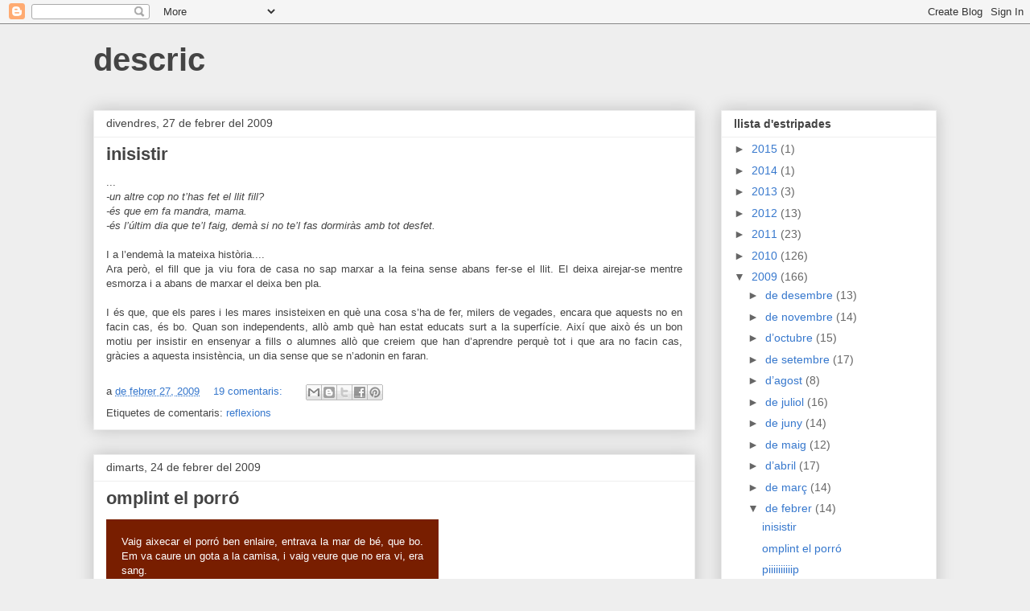

--- FILE ---
content_type: text/html; charset=utf-8
request_url: https://www.google.com/recaptcha/api2/aframe
body_size: 250
content:
<!DOCTYPE HTML><html><head><meta http-equiv="content-type" content="text/html; charset=UTF-8"></head><body><script nonce="A53PeFzqxd4-De1BaSQDIg">/** Anti-fraud and anti-abuse applications only. See google.com/recaptcha */ try{var clients={'sodar':'https://pagead2.googlesyndication.com/pagead/sodar?'};window.addEventListener("message",function(a){try{if(a.source===window.parent){var b=JSON.parse(a.data);var c=clients[b['id']];if(c){var d=document.createElement('img');d.src=c+b['params']+'&rc='+(localStorage.getItem("rc::a")?sessionStorage.getItem("rc::b"):"");window.document.body.appendChild(d);sessionStorage.setItem("rc::e",parseInt(sessionStorage.getItem("rc::e")||0)+1);localStorage.setItem("rc::h",'1769467464281');}}}catch(b){}});window.parent.postMessage("_grecaptcha_ready", "*");}catch(b){}</script></body></html>